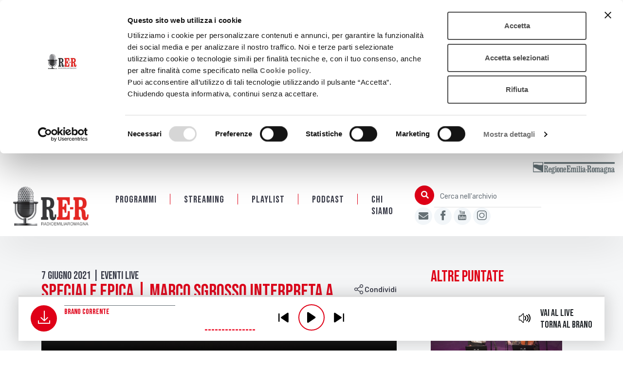

--- FILE ---
content_type: text/html; charset=UTF-8
request_url: https://www.radioemiliaromagna.it/podcast/speciale-epica-marco-sgrosso-interpreta-a-colpi-dascia/
body_size: 12710
content:
<!DOCTYPE html>
<html lang="it-IT">
  <head>
  <script id="Cookiebot" src="https://consent.cookiebot.com/uc.js" data-cbid="1fb4d485-268b-49f1-8a12-908dfc05f74f" data-blockingmode="auto" type="text/javascript"></script>
  <title>Speciale Epica | Marco Sgrosso interpreta A colpi d&#039;ascia - RadioEmiliaRomagna</title>
    <meta charset="UTF-8" />
    <meta http-equiv="X-UA-Compatible" content="IE=edge">
    <meta name="viewport" content="width=device-width, initial-scale=1, shrink-to-fit=no">
    <link rel="pingback" href="https://www.radioemiliaromagna.it/xmlrpc.php">
    
	<!-- This site is optimized with the Yoast SEO plugin v14.2 - https://yoast.com/wordpress/plugins/seo/ -->
	<meta name="robots" content="index, follow" />
	<meta name="googlebot" content="index, follow, max-snippet:-1, max-image-preview:large, max-video-preview:-1" />
	<meta name="bingbot" content="index, follow, max-snippet:-1, max-image-preview:large, max-video-preview:-1" />
	<link rel="canonical" href="https://www.radioemiliaromagna.it/podcast/speciale-epica-marco-sgrosso-interpreta-a-colpi-dascia/" />
	<meta property="og:locale" content="it_IT" />
	<meta property="og:type" content="article" />
	<meta property="og:title" content="Speciale Epica | Marco Sgrosso interpreta A colpi d&#039;ascia - RadioEmiliaRomagna" />
	<meta property="og:description" content="Marco Sgrosso, con l’accompagnamento musicale di Cristiano Arcelli ai sassofoni, flauto e clarinetto basso, interpreta&nbsp;A colpi d’ascia – un’irritazione, riduzione dal romanzo di Thomas Bernhard, tra i più fulminanti autori austriaci. Ne proponiamo una parte commentata dall&#8217;attore e regista. Immersi nel verde e tra le sculture che incantano il giardino, A colpi d’ascia è stato allestito per [&hellip;]" />
	<meta property="og:url" content="https://www.radioemiliaromagna.it/podcast/speciale-epica-marco-sgrosso-interpreta-a-colpi-dascia/" />
	<meta property="og:site_name" content="RadioEmiliaRomagna" />
	<meta property="article:publisher" content="https://www.facebook.com/EmiliaRomagnaCreativa" />
	<meta property="article:modified_time" content="2021-06-07T16:13:48+00:00" />
	<meta property="og:image" content="https://www.radioemiliaromagna.it/wp-content/uploads/2021/06/marco-sgrosso-@ph.-Paolo-Cortesi.jpg" />
	<meta property="og:image:width" content="892" />
	<meta property="og:image:height" content="500" />
	<meta name="twitter:card" content="summary_large_image" />
	<script type="application/ld+json" class="yoast-schema-graph">{"@context":"https://schema.org","@graph":[{"@type":"Organization","@id":"https://www.radioemiliaromagna.it/#organization","name":"RadioEmiliaRomagna","url":"https://www.radioemiliaromagna.it/","sameAs":["https://www.facebook.com/EmiliaRomagnaCreativa","https://www.instagram.com/emiliaromagnacreativa/","https://www.youtube.com/user/RadioEmiliaRomagna"],"logo":{"@type":"ImageObject","@id":"https://www.radioemiliaromagna.it/#logo","inLanguage":"it-IT","url":"https://www.radioemiliaromagna.it/wp-content/uploads/2020/02/icona_sito_Rer.png","width":512,"height":512,"caption":"RadioEmiliaRomagna"},"image":{"@id":"https://www.radioemiliaromagna.it/#logo"}},{"@type":"WebSite","@id":"https://www.radioemiliaromagna.it/#website","url":"https://www.radioemiliaromagna.it/","name":"RadioEmiliaRomagna","description":"","publisher":{"@id":"https://www.radioemiliaromagna.it/#organization"},"potentialAction":[{"@type":"SearchAction","target":"https://www.radioemiliaromagna.it/?s={search_term_string}","query-input":"required name=search_term_string"}],"inLanguage":"it-IT"},{"@type":"ImageObject","@id":"https://www.radioemiliaromagna.it/podcast/speciale-epica-marco-sgrosso-interpreta-a-colpi-dascia/#primaryimage","inLanguage":"it-IT","url":"https://www.radioemiliaromagna.it/wp-content/uploads/2021/06/marco-sgrosso-@ph.-Paolo-Cortesi.jpg","width":892,"height":500},{"@type":"WebPage","@id":"https://www.radioemiliaromagna.it/podcast/speciale-epica-marco-sgrosso-interpreta-a-colpi-dascia/#webpage","url":"https://www.radioemiliaromagna.it/podcast/speciale-epica-marco-sgrosso-interpreta-a-colpi-dascia/","name":"Speciale Epica | Marco Sgrosso interpreta A colpi d'ascia - RadioEmiliaRomagna","isPartOf":{"@id":"https://www.radioemiliaromagna.it/#website"},"primaryImageOfPage":{"@id":"https://www.radioemiliaromagna.it/podcast/speciale-epica-marco-sgrosso-interpreta-a-colpi-dascia/#primaryimage"},"datePublished":"2021-06-07T15:08:24+00:00","dateModified":"2021-06-07T16:13:48+00:00","inLanguage":"it-IT","potentialAction":[{"@type":"ReadAction","target":["https://www.radioemiliaromagna.it/podcast/speciale-epica-marco-sgrosso-interpreta-a-colpi-dascia/"]}]}]}</script>
	<!-- / Yoast SEO plugin. -->


<link rel='dns-prefetch' href='//s.w.org' />
		<script type="text/javascript">
			window._wpemojiSettings = {"baseUrl":"https:\/\/s.w.org\/images\/core\/emoji\/12.0.0-1\/72x72\/","ext":".png","svgUrl":"https:\/\/s.w.org\/images\/core\/emoji\/12.0.0-1\/svg\/","svgExt":".svg","source":{"concatemoji":"https:\/\/www.radioemiliaromagna.it\/wp-includes\/js\/wp-emoji-release.min.js?ver=5.4.18"}};
			/*! This file is auto-generated */
			!function(e,a,t){var n,r,o,i=a.createElement("canvas"),p=i.getContext&&i.getContext("2d");function s(e,t){var a=String.fromCharCode;p.clearRect(0,0,i.width,i.height),p.fillText(a.apply(this,e),0,0);e=i.toDataURL();return p.clearRect(0,0,i.width,i.height),p.fillText(a.apply(this,t),0,0),e===i.toDataURL()}function c(e){var t=a.createElement("script");t.src=e,t.defer=t.type="text/javascript",a.getElementsByTagName("head")[0].appendChild(t)}for(o=Array("flag","emoji"),t.supports={everything:!0,everythingExceptFlag:!0},r=0;r<o.length;r++)t.supports[o[r]]=function(e){if(!p||!p.fillText)return!1;switch(p.textBaseline="top",p.font="600 32px Arial",e){case"flag":return s([127987,65039,8205,9895,65039],[127987,65039,8203,9895,65039])?!1:!s([55356,56826,55356,56819],[55356,56826,8203,55356,56819])&&!s([55356,57332,56128,56423,56128,56418,56128,56421,56128,56430,56128,56423,56128,56447],[55356,57332,8203,56128,56423,8203,56128,56418,8203,56128,56421,8203,56128,56430,8203,56128,56423,8203,56128,56447]);case"emoji":return!s([55357,56424,55356,57342,8205,55358,56605,8205,55357,56424,55356,57340],[55357,56424,55356,57342,8203,55358,56605,8203,55357,56424,55356,57340])}return!1}(o[r]),t.supports.everything=t.supports.everything&&t.supports[o[r]],"flag"!==o[r]&&(t.supports.everythingExceptFlag=t.supports.everythingExceptFlag&&t.supports[o[r]]);t.supports.everythingExceptFlag=t.supports.everythingExceptFlag&&!t.supports.flag,t.DOMReady=!1,t.readyCallback=function(){t.DOMReady=!0},t.supports.everything||(n=function(){t.readyCallback()},a.addEventListener?(a.addEventListener("DOMContentLoaded",n,!1),e.addEventListener("load",n,!1)):(e.attachEvent("onload",n),a.attachEvent("onreadystatechange",function(){"complete"===a.readyState&&t.readyCallback()})),(n=t.source||{}).concatemoji?c(n.concatemoji):n.wpemoji&&n.twemoji&&(c(n.twemoji),c(n.wpemoji)))}(window,document,window._wpemojiSettings);
		</script>
		<style type="text/css">
img.wp-smiley,
img.emoji {
	display: inline !important;
	border: none !important;
	box-shadow: none !important;
	height: 1em !important;
	width: 1em !important;
	margin: 0 .07em !important;
	vertical-align: -0.1em !important;
	background: none !important;
	padding: 0 !important;
}
</style>
	<link rel='stylesheet' id='wp-block-library-css'  href='https://www.radioemiliaromagna.it/wp-includes/css/dist/block-library/style.min.css?ver=5.4.18' type='text/css' media='all' />
<link rel='stylesheet' id='bootstrap-css'  href='https://www.radioemiliaromagna.it/wp-content/themes/radioer/static/libs/bootstrap/css/bootstrap.min.css?ver=1.3' type='text/css' media='all' />
<link rel='stylesheet' id='font-awesome-css'  href='https://www.radioemiliaromagna.it/wp-content/themes/radioer/static/libs/font-awesome/css/all.css?ver=1.3' type='text/css' media='all' />
<link rel='stylesheet' id='owlcarousel-css'  href='https://www.radioemiliaromagna.it/wp-content/themes/radioer/static/libs/owlcarousel/assets/owl.carousel.min.css?ver=1.3' type='text/css' media='all' />
<link rel='stylesheet' id='owlcarousel-theme-css'  href='https://www.radioemiliaromagna.it/wp-content/themes/radioer/static/libs/owlcarousel/assets/owl.theme.default.min.css?ver=1.3' type='text/css' media='all' />
<link rel='stylesheet' id='icomoon-css'  href='https://www.radioemiliaromagna.it/wp-content/themes/radioer/static/libs/icomoon/style.css?ver=1.3' type='text/css' media='all' />
<link rel='stylesheet' id='jplayer-css'  href='https://www.radioemiliaromagna.it/wp-content/themes/radioer/static/libs/jplayer/skin/blue.monday/css/jplayer.blue.monday.min.css?ver=1.3' type='text/css' media='all' />
<link rel='stylesheet' id='radioer-css'  href='https://www.radioemiliaromagna.it/wp-content/themes/radioer/static/css/radioer.css?ver=1.3' type='text/css' media='all' />
<link rel='stylesheet' id='player-css'  href='https://www.radioemiliaromagna.it/wp-content/themes/radioer/static/css/player.css?ver=1.3' type='text/css' media='all' />
<script type='text/javascript' src='https://www.radioemiliaromagna.it/wp-includes/js/jquery/jquery.js?ver=1.12.4-wp'></script>
<script type='text/javascript' src='https://www.radioemiliaromagna.it/wp-includes/js/jquery/jquery-migrate.min.js?ver=1.4.1'></script>
<link rel='https://api.w.org/' href='https://www.radioemiliaromagna.it/wp-json/' />
<link rel="EditURI" type="application/rsd+xml" title="RSD" href="https://www.radioemiliaromagna.it/xmlrpc.php?rsd" />
<link rel="wlwmanifest" type="application/wlwmanifest+xml" href="https://www.radioemiliaromagna.it/wp-includes/wlwmanifest.xml" /> 
<meta name="generator" content="WordPress 5.4.18" />
<link rel='shortlink' href='https://www.radioemiliaromagna.it/?p=38650' />
<link rel="alternate" type="application/json+oembed" href="https://www.radioemiliaromagna.it/wp-json/oembed/1.0/embed?url=https%3A%2F%2Fwww.radioemiliaromagna.it%2Fpodcast%2Fspeciale-epica-marco-sgrosso-interpreta-a-colpi-dascia%2F" />
<link rel="alternate" type="text/xml+oembed" href="https://www.radioemiliaromagna.it/wp-json/oembed/1.0/embed?url=https%3A%2F%2Fwww.radioemiliaromagna.it%2Fpodcast%2Fspeciale-epica-marco-sgrosso-interpreta-a-colpi-dascia%2F&#038;format=xml" />
<link rel="icon" href="https://www.radioemiliaromagna.it/wp-content/uploads/2020/02/cropped-icona_sito_Rer-32x32.png" sizes="32x32" />
<link rel="icon" href="https://www.radioemiliaromagna.it/wp-content/uploads/2020/02/cropped-icona_sito_Rer-192x192.png" sizes="192x192" />
<link rel="apple-touch-icon" href="https://www.radioemiliaromagna.it/wp-content/uploads/2020/02/cropped-icona_sito_Rer-180x180.png" />
<meta name="msapplication-TileImage" content="https://www.radioemiliaromagna.it/wp-content/uploads/2020/02/cropped-icona_sito_Rer-270x270.png" />
 
    <script>
        var ajaxurl = 'https://www.radioemiliaromagna.it/wp-admin/admin-ajax.php';
    </script>
  </head>
  <body class="podcast-template-default single single-podcast postid-38650">
		<!-- Piwik Prod New Tracking Code -->
		<script type="text/javascript">
		var _paq = _paq || [];
		var index1 = location.href.indexOf("applicazioni.regione.emilia-romagna.it");
		var index2 = location.href.indexOf("applicazionitest.regione.emilia-romagna.it");
		var index3 = location.href.indexOf("wwwservizitest.regione.emilia-romagna.it");
		var index4 = location.href.indexOf("cm2.regione.emilia-romagna.it");
		var index5 = location.href.indexOf("cm.regione.emilia-romagna.it");
		var index6 = location.href.indexOf("test-cm.regione.emilia-romagna.it");
		var index7 = location.href.indexOf("www2.regione.emilia-romagna.it");
		var index8 = location.href.indexOf("localhost");
		var index9 = location.href.indexOf("//10.");
		(function(){ var u="https://statisticheweb.regione.emilia-romagna.it/analytics/";
		if (index1==-1 && index2==-1 && index3==-1 && index4==-1 && index5==-1 && index6==-1 && index7==-1 && index8==-1 && index9==-1){
				_paq.push(['setSiteId', 178]);
				_paq.push(['setTrackerUrl', u+'piwik.php']);
				_paq.push(['setDocumentTitle', document.domain + "/" + document.title]);
				_paq.push(['trackPageView']);
				_paq.push(['enableLinkTracking']);
				_paq.push(['addTracker', 'https://radioemiliaromagna.matomo.cloud/matomo.php', 1]);
				var d=document, g=d.createElement('script'), s=d.getElementsByTagName('script')[0]; g.type='text/javascript'; g.defer=true; g.async=true; g.src=u+'piwik.js'; g.dataset.cookieconsent='ignore';	
				s.parentNode.insertBefore(g,s); }})();
		</script>
		<noscript><p><img src="https://statisticheweb.regione.emilia-romagna.it/analytics/piwik.php?idsite=178" style="border:0" alt="" /></p></noscript>
		<!-- End Piwik Prod New Tracking Code -->
  <!-- header -->
  	<header>
  		<a href="#content" class="sr-only sr-only-focusable">Salta al contenuto principale</a> 
  		<div class="header-container">
	  		<nav class="navbar navbar-expand-lg align-items-xl-end" role="navigation">
			  	<a class="navbar-brand" href="https://www.radioemiliaromagna.it">
			    	<img src="https://www.radioemiliaromagna.it/wp-content/themes/radioer/static/img/LOGO-RER.png" alt="Radio Emilia Romagna" class="img-fluid">
			  	</a>
			  	<button class="navbar-toggler collapsed" id="navbar-toggler" type="button" data-toggle="collapse" data-target="#navbarSupportedContent" aria-controls="navbarSupportedContent" aria-expanded="false" aria-label="Apertura menù navigazione">
			    	<!-- <span class="navbar-toggler-icon"></span> -->
			    	<span class="sr-only">Menu</span>
			    	<div class="toggler-container" aria-hidden="true">
					  <div class="bar1"></div>
					  <div class="bar2"></div>
					  <div class="bar3"></div>
					</div>

			  	</button>

			  <div class="collapse navbar-collapse" id="navbarSupportedContent">
                  <ul class="navbar-nav mr-auto justify-content-center navbar-radioer">
            
            <li class="nav-item first-item">
                <a class="nav-link ancora " href="#programmi">Programmi</a>  
                            </li>            

            
            <li class="nav-item">
                <a class="nav-link  " href="https://www.radioemiliaromagna.it/streaming/">Streaming</a>  
                            </li>            

            
            <li class="nav-item">
                <a class="nav-link  " href="https://www.radioemiliaromagna.it/playlist/">Playlist</a>  
                            </li>            

            
            <li class="nav-item">
                <a class="nav-link  " href="https://www.radioemiliaromagna.it/podcast-2/">PODCAST</a>  
                            </li>            

            
            <li class="nav-item last-item">
                <a class="nav-link  " href="https://www.radioemiliaromagna.it/chi-siamo/">Chi siamo</a>  
                            </li>            

        </ul>			    <div class="navbar-right">
				    <form class="search-form" role="search" action="https://www.radioemiliaromagna.it">
				      	<div class="input-group">
						  	<!-- <div class="input-group-prepend"> -->
						    	<button id="btnCercaArchivio" class="btn btn-outline-secondary btn-cerca" type="submit">
						    		<span class="sr-only">Cerca</span>
						    		<span class="fas fa-search"></span>
						    	</button>
						  	<!-- </div> -->
						  	<label for="cercaArchivio" class="sr-only">Cerca nell'archivio</label>
				      	<input class="form-control header-search" type="search" id="cercaArchivio" name="s" placeholder="Cerca nell'archivio" aria-label="Cerca nell'archivio">
						</div>
				    </form>
				    <div class="header-social">
				    	<ul>
                
                  <li>
                    <a href="https://www.emiliaromagnacultura.it/iscrizione-newsletter/" title="Iscriviti alla Newsletter di Emilia-Romagna Cultura" target="_blank">
                      <span class="fa fa-envelope"></span>
                    </a>
                  </li>
                
                  <li>
                    <a href="https://www.facebook.com/EmiliaRomagnaCreativa" title="Seguici su Facebook" target="_blank">
                      <span class="icon-facebook"></span>
                    </a>
                  </li>
                
                  <li>
                    <a href="https://www.youtube.com/user/RadioEmiliaRomagna" title="Seguici su Youtube" target="_blank">
                      <span class="icon-youtube"></span>
                    </a>
                  </li>
                
                  <li>
                    <a href="https://www.instagram.com/emiliaromagnacreativa/" title="Seguici su Instagram" target="_blank">
                      <span class="icon-instagram"></span>
                    </a>
                  </li>
                
				    	</ul>
				    </div>
				</div>
				<div class="header-top">
					<a href="http://www.regione.emilia-romagna.it/" target="_blank"><img src="https://www.radioemiliaromagna.it/wp-content/themes/radioer/static/img/logo-regione-emilia-romagna-grigio.svg" title="Regione Emilia Romagna" alt="Regione Emilia Romagna"/></a>
				</div>
			  </div>
			</nav>
		</div>
  </header>    
    <div class="content bg-grey" id="content" tabindex"-1">
        <div class="container container-padding">
            <div class="row">


                                <div class="col-lg-8">
                        

			<div class="wrapper-titolo-pagina mb-3">
							<span class="occhiello titolo5"> 7 Giugno 2021				 
					| Eventi live				 
				</span>
						<div class="page-title">
				<h1 class="mt-1 mb-3 titolo1">Speciale Epica | Marco Sgrosso interpreta A colpi d&#8217;ascia</h1>
				<div class="dropdown share-buttons">
  <a href="#" role="button" data-toggle="dropdown" aria-haspopup="true" aria-expanded="false">
      <span class="icon-share"></span> Condividi
  </a>
  <div class="dropdown-menu" aria-labelledby="shareActions">

    
    <div class="condividi">
      <div class="titolo">Condividi</div>

      <a class="share-link share-action share-facebook" href="http://www.facebook.com/share.php?u=https%3A%2F%2Fwww.radioemiliaromagna.it%2Fspeciale-epica-marco-sgrosso-interpreta-a-colpi-dascia%2F&title=Speciale+Epica+%7C+Marco+Sgrosso+interpreta+A+colpi+d%26%238217%3Bascia" title="Attenzione, il link si aprirà in una nuova finestra">
          <span class="icon icon-facebook"></span>
          <span>Facebook</span>
      </a>

      <a class="share-link share-action share-twitter" href="http://twitter.com/intent/tweet?status=https%3A%2F%2Fwww.radioemiliaromagna.it%2Fspeciale-epica-marco-sgrosso-interpreta-a-colpi-dascia%2F+Speciale+Epica+%7C+Marco+Sgrosso+interpreta+A+colpi+d%26%238217%3Bascia" title="Attenzione, il link si aprirà in una nuova finestra">
          <span class="icon fab fa-twitter"></span>
          <span>Twitter</span></a>

      <a class="share-link share-action share-linkedin" href="http://www.linkedin.com/shareArticle?mini=true&url=https%3A%2F%2Fwww.radioemiliaromagna.it%2Fspeciale-epica-marco-sgrosso-interpreta-a-colpi-dascia%2F&title=Speciale+Epica+%7C+Marco+Sgrosso+interpreta+A+colpi+d%26%238217%3Bascia#&source=" title="Attenzione, il link si aprirà in una nuova finestra">
          <span class="icon fab fa-linkedin-in"></span>
          <span>Linkedin</span>
      </a>

      <a class="share-link share-email" href="mailto:?subject=Speciale+Epica+%7C+Marco+Sgrosso+interpreta+A+colpi+d%26%238217%3Bascia&body=Check out this site https%3A%2F%2Fwww.radioemiliaromagna.it%2Fspeciale-epica-marco-sgrosso-interpreta-a-colpi-dascia%2F">
          <span class="icon far fa-envelope"></span>
          <span>E-mail</span>
      </a>
    </div>

    <div class="embed">
      <div class="titolo">Codice da incorporare</div>
            <div class="codice-embed" id="embed-697e2a87d87e4">
        &lt;iframe width="100%" height="197" src="https://www.radioemiliaromagna.it/embed/podcast/speciale-epica-marco-sgrosso-interpreta-a-colpi-dascia" frameborder="0" allowfullscreen&gt;&lt;/iframe&gt;
      </div>
      <a class="share-link share-copy-embed" href="#embed-697e2a87d87e4" data-clipboard-action="copy" data-clipboard-target="#embed-697e2a87d87e4">
        <span class="icon far fa-clone"></span>
        <span>Copia negli appunti</span>
      </a>

    </div>

  </div>
</div>			</div>
		</div>
			
    
            <div class="page-content-wrapper">


      <div id="carousel-697e2a87e87da" class="carousel slide" data-ride="carousel">
        <div class="carousel-inner">
          <div class="carousel-item active">
            <img src="https://www.radioemiliaromagna.it/wp-content/uploads/2021/06/marco-sgrosso-@ph.-Paolo-Cortesi.jpg" class="d-block w-100" alt="Marco Sgrosso, @ph. Paolo Cortesi">
          </div>
        </div>
        
      </div>
                        


                  <div class="box-info mt-4 mb-8">
                      <!-- <div class="col-md-6">
                          <label>Data</label><br>
                          7 Giugno 2021                      </div> -->
 
                        <div class="a-cura">
                              <label>Servizio di</label>
                              
                            Piera Raimondi                        </div>
                        
                  </div>


                  <div class="page-content" id="page-content">
  
                    
<p><strong>Marco Sgrosso,</strong> con l’accompagnamento musicale di <strong>Cristiano Arcelli</strong> ai sassofoni, flauto e clarinetto basso, <strong>i</strong>nterpreta<em>&nbsp;</em><strong>A colpi d’ascia – un’irritazione</strong>, riduzione dal romanzo di <strong>Thomas Bernhard</strong>, tra i più fulminanti autori austriaci. Ne proponiamo una parte commentata dall&#8217;attore e regista.</p>



<p>Immersi nel verde e tra le sculture che incantano il giardino, A colpi d’ascia<em> </em>è stato allestito per <strong><a href="http://www.epicafestival.it">Epica Festival</a></strong> nell’<strong>Atelier degli scultori Nicola Zamboni e Sara Bolzani</strong> eccezionalmente aperta per ospitare lo spettacolo.</p>



<p></p>



<p><strong>A colpi d’ascia – un’irritazione</strong></p>



<p><em>traduzione</em> Agnese Grieco e Renata Colorni<br><em>concerto per</em> voce e fiati<br><em>realizzato in collaborazione con</em> Agorà<br><em>e con il sostegno di</em> Regione Emilia-Romagna e Comune di Russi<br><em>riduzione drammaturgica, mise en espace e interpretazione</em> Marco Sgrosso<br><em>musiche dal vivo</em> Cristiano Arcelli sassofoni, flauto traverso melodica e clarinetto basso<br><em>luci e cura del suono</em> Roberto Passuti<br><em>un ringraziamento ad</em> Elena Bucci per la sua preziosa voce</p>

                  </div>

                  <a class="btn-more more btn-rer collapsed" data-toggle="collapse" href="#page-content" role="button" aria-expanded="false" aria-hidden="true">
                    <span class="apri">Leggi di più</span>
                    <span class="chiudi">Leggi di meno</span>
                  </a>

                  
            </div><!-- page-content-wrapper -->
            

            
                    </div>

                    <div class="col-lg-4 sidebar">
                                         

    <div class="altre-puntate">
      <h2 class="titolo2 rosso">Altre puntate</h2>
              
        <div class="puntata">
                    <a href="https://www.radioemiliaromagna.it/podcast/canti-di-guerra-di-lavoro-e-damore-silvia-tarozzi-e-deborah-walker/" aria-hidden="true">
            <img src="https://www.radioemiliaromagna.it/wp-content/uploads/2025/04/Tarozzi-Walker-400x250.png" class="img-fluid" alt>
          </a>
          <div class="rosso titolo6">
            21 Aprile 2025          </div>
          <h3 class="titolo-puntata rubik">
            <a href="https://www.radioemiliaromagna.it/podcast/canti-di-guerra-di-lavoro-e-damore-silvia-tarozzi-e-deborah-walker/">Canti di guerra, di lavoro e d’amore | Silvia Tarozzi e Deborah Walker</a>
          </h3>
          <div class="riassunto">Live at the  People's Republic of Australasia, Sydney</div>
          
        </div>

        
        <div class="puntata">
                    <a href="https://www.radioemiliaromagna.it/podcast/speciale-900fest-la-scuola-by-piedi/" aria-hidden="true">
            <img src="https://www.radioemiliaromagna.it/wp-content/uploads/2023/11/Scuola3-400x250.jpg" class="img-fluid" alt>
          </a>
          <div class="rosso titolo6">
            14 Novembre 2023          </div>
          <h3 class="titolo-puntata rubik">
            <a href="https://www.radioemiliaromagna.it/podcast/speciale-900fest-la-scuola-by-piedi/">Speciale 900Fest | La scuola By piedi</a>
          </h3>
          <div class="riassunto">di Guido Armellini</div>
          
        </div>

        
        <div class="puntata">
                    <a href="https://www.radioemiliaromagna.it/podcast/speciale-900-fest-salvemini-e-le-scuole-rurali/" aria-hidden="true">
            <img src="https://www.radioemiliaromagna.it/wp-content/uploads/2023/11/scuola-rurale-San-Pellegrino-1024x652-1-400x250.jpeg" class="img-fluid" alt>
          </a>
          <div class="rosso titolo6">
            6 Novembre 2023          </div>
          <h3 class="titolo-puntata rubik">
            <a href="https://www.radioemiliaromagna.it/podcast/speciale-900-fest-salvemini-e-le-scuole-rurali/">Speciale 900 Fest | Salvemini e le scuole rurali</a>
          </h3>
          <div class="riassunto"> di Carla Xodo</div>
          
        </div>

        
        <div class="puntata">
                    <a href="https://www.radioemiliaromagna.it/podcast/speciale-900-fest-il-decennio-dellantifascismo-e-la-letteratura-impegnata/" aria-hidden="true">
            <img src="https://www.radioemiliaromagna.it/wp-content/uploads/2022/10/Schermata-2022-10-28-alle-15.18.02-400x250.png" class="img-fluid" alt>
          </a>
          <div class="rosso titolo6">
            28 Ottobre 2022          </div>
          <h3 class="titolo-puntata rubik">
            <a href="https://www.radioemiliaromagna.it/podcast/speciale-900-fest-il-decennio-dellantifascismo-e-la-letteratura-impegnata/">Speciale 900 Fest | Il decennio dell’antifascismo e la letteratura impegnata</a>
          </h3>
          <div class="riassunto">Alfonso Berardinelli racconta come  negli anni '30 del Novecento cambiano radicalmente identità, vocazione e funzione di scrittori e intellettuali</div>
          
        </div>

        
        <div class="puntata">
                    <a href="https://www.radioemiliaromagna.it/podcast/speciale-900-fest-gli-amici-nemici-della-vallata-mussolini-e-bombacci/" aria-hidden="true">
            <img src="https://www.radioemiliaromagna.it/wp-content/uploads/2022/10/Schermata-2022-10-28-alle-09.25.01-400x250.png" class="img-fluid" alt>
          </a>
          <div class="rosso titolo6">
            28 Ottobre 2022          </div>
          <h3 class="titolo-puntata rubik">
            <a href="https://www.radioemiliaromagna.it/podcast/speciale-900-fest-gli-amici-nemici-della-vallata-mussolini-e-bombacci/">Speciale 900 Fest |Gli amici-nemici della vallata: Mussolini e Bombacci</a>
          </h3>
          <div class="riassunto">Con particolare attenzione alla vicenda di Bombacci, il Kaiser di Modena, Domenico Guzzo racconta l'intreccio tra Storia e storie individuali sullo sfondo della Romagna fascista</div>
          
        </div>

        
        <div class="puntata">
                    <a href="https://www.radioemiliaromagna.it/podcast/speciale-900-fest-operazione-marcia-su-roma/" aria-hidden="true">
            <img src="https://www.radioemiliaromagna.it/wp-content/uploads/2022/10/1-400x250.jpg" class="img-fluid" alt>
          </a>
          <div class="rosso titolo6">
            27 Ottobre 2022          </div>
          <h3 class="titolo-puntata rubik">
            <a href="https://www.radioemiliaromagna.it/podcast/speciale-900-fest-operazione-marcia-su-roma/">Speciale 900 Fest | Operazione marcia su Roma</a>
          </h3>
          <div class="riassunto">Paola Salvatori introduce il documentario di Valentino Misino</div>
          
        </div>

        
        <div class="puntata">
                    <a href="https://www.radioemiliaromagna.it/podcast/la-rappresentazione-del-sacro-in-unepoca-scettica-lezione-di-peppino-ortoleva/" aria-hidden="true">
            <img src="https://www.radioemiliaromagna.it/wp-content/uploads/2022/05/il-vangelo-secondo-matteo-2-400x250.jpg" class="img-fluid" alt>
          </a>
          <div class="rosso titolo6">
            20 Maggio 2022          </div>
          <h3 class="titolo-puntata rubik">
            <a href="https://www.radioemiliaromagna.it/podcast/la-rappresentazione-del-sacro-in-unepoca-scettica-lezione-di-peppino-ortoleva/">La rappresentazione del sacro in un'epoca scettica | Lezione di Peppino Ortoleva</a>
          </h3>
          <div class="riassunto">Note oltre i confini | sesta puntata</div>
          
        </div>

        
        <div class="puntata">
                    <a href="https://www.radioemiliaromagna.it/podcast/raccomandarsi-a-maria-la-fede-e-la-malasorte-lezione-di-peppino-ortoleva/" aria-hidden="true">
            <img src="https://www.radioemiliaromagna.it/wp-content/uploads/2022/05/Guido-Cagnacci-La-Madonna-della-rosa-2-400x250.jpg" class="img-fluid" alt>
          </a>
          <div class="rosso titolo6">
            12 Maggio 2022          </div>
          <h3 class="titolo-puntata rubik">
            <a href="https://www.radioemiliaromagna.it/podcast/raccomandarsi-a-maria-la-fede-e-la-malasorte-lezione-di-peppino-ortoleva/">Raccomandarsi a Maria. La fede e la malasorte | Lezione di Peppino Ortoleva</a>
          </h3>
          <div class="riassunto">Note oltre i confini | quinta puntata</div>
          
        </div>

        
        <div class="puntata">
                    <a href="https://www.radioemiliaromagna.it/podcast/ascoltare-verdi-lezione-di-giovanni-bietti/" aria-hidden="true">
            <img src="https://www.radioemiliaromagna.it/wp-content/uploads/2022/04/bietti-verdi-400x250.png" class="img-fluid" alt>
          </a>
          <div class="rosso titolo6">
            15 Aprile 2022          </div>
          <h3 class="titolo-puntata rubik">
            <a href="https://www.radioemiliaromagna.it/podcast/ascoltare-verdi-lezione-di-giovanni-bietti/">Ascoltare Verdi | Lezione di Giovanni Bietti</a>
          </h3>
          <div class="riassunto">Note oltre i confini | quarta puntata</div>
          
        </div>

        
        <div class="puntata">
                    <a href="https://www.radioemiliaromagna.it/podcast/pero-chamor-e-quel-che-da-la-gloria-lamore-nei-romanzi-cavallereschi-da-boiardo-a-tasso-lezione-di-elisa-curti/" aria-hidden="true">
            <img src="https://www.radioemiliaromagna.it/wp-content/uploads/2022/04/Note-oltre-i-confini-400x250.png" class="img-fluid" alt>
          </a>
          <div class="rosso titolo6">
            8 Aprile 2022          </div>
          <h3 class="titolo-puntata rubik">
            <a href="https://www.radioemiliaromagna.it/podcast/pero-chamor-e-quel-che-da-la-gloria-lamore-nei-romanzi-cavallereschi-da-boiardo-a-tasso-lezione-di-elisa-curti/">"Però ch’Amor è quel che dà la gloria": l’amore nei romanzi cavallereschi da Boiardo a Tasso | Lezione di Elisa Curti</a>
          </h3>
          <div class="riassunto">Note oltre i confini | terza puntata</div>
          
        </div>


        <div>
          <a class="load-more" href="https://www.radioemiliaromagna.it/programmi/eventi-live/">
            <span class="icona">
              <span class="icon icon-piu"></span>
            </span>
            <span class="testo">Vedi tutte le puntate</span>
          </a>
        </div>

    </div>
                        

<div class="vista-sidebar">
</div>

                    </div>
                
    

            </div><!-- row -->
        </div>
    </div>

  
    <div class="my-4">
      <div id="radioer_player" class="jp-jplayer"></div>
      <div id="radioer_player_container" class="jp-audio" role="application" aria-label="media player">

        <div class="jp-type-single">
          <div class="jp-gui jp-interface">
            <div class="jp-controls">
              <button class="jp-previous pl-prev" role="button" tabindex="0">previous</button>
              <button class="jp-play" role="button" tabindex="0">play</button>
              <button class="jp-stop" role="button" tabindex="0">stop</button>
              <button class="jp-next pl-next" role="button" tabindex="0">previous</button>
            </div>
            <div class="jp-progress">
              <div class="jp-seek-bar">
                <div class="jp-play-bar"></div>
              </div>
            </div>
            <!-- <div class="jp-volume-controls">
              <button class="jp-mute" role="button" tabindex="0">mute</button>
              <button class="jp-volume-max" role="button" tabindex="0">max volume</button>
              <div class="jp-volume-bar">
                <div class="jp-volume-bar-value"></div>
              </div>
            </div> -->
            <div class="jp-time-holder">
              <div class="jp-current-time" role="timer" aria-label="time">&nbsp;</div>
              <div class="jp-duration" role="timer" aria-label="duration">&nbsp;</div>
            </div>
          </div>
          <div class="jp-no-solution">
            <span>Update Required</span>
            To play the media you will need to either update your browser to a recent version or update your <a href="http://get.adobe.com/flashplayer/" target="_blank">Flash plugin</a>.
          </div>
        </div>
        
        <!-- <a href="javascript://" class="pl-prev" tabindex="0">prev</a><br>
        <a href="javascript://" class="pl-next" tabindex="0">next</a><br> -->
        <!-- <a href="javascript://" class="pl-live" tabindex="0">Vai al live</a><br>
                <a href="javascript://" class="pl-first" tabindex="0">torna al brano</a><br>
         -->
        
        <div class="wrap-pl-testo">
          <div class="media">
          
            <div class="pl-thumbnail"></div>
            <div class="pl-download">
              <a href="#" tabindex="0" target="_blank">
                <span class="sr-only">download</span>
                <span class="icon-download"></span>
              </a>
            </div>
            <div class="media-body">
              <div class="pl-occhiello small-title"></div>
              <h4 class="pl-titolo">Brano corrente</h4>

              <div class="pl-sottotitolo"></div>
            </div>
          </div>

          <div class="onda">
            <div id="bars">
              <span class="bar"></span>
              <span class="bar"></span>
              <span class="bar"></span>
              <span class="bar"></span>
              <span class="bar"></span>
              <span class="bar"></span>
              <span class="bar"></span>
              <span class="bar"></span>
              <span class="bar"></span>
              <span class="bar"></span>
              <span class="bar"></span>
              <span class="bar"></span>
              <span class="bar"></span>
              <span class="bar"></span>
              <span class="bar"></span>
            </div>
          </div>
        </div>

        <div class="wrap-pl-testo-mobile">
          <!-- <div class="media"> -->
          
            <div class="pl-thumbnail"></div>
            <div class="pl-download">
              <a href="#" tabindex="0" target="_blank">
                <span class="sr-only">download</span>
                <span class="icon-download"></span>
              </a>
            </div>
            <div class="media-body">
              <div class="pl-occhiello small-title"></div>
              <h4 class="pl-titolo">Brano corrente</h4>
              
              <!-- <div class="pl-titolo"></div> -->
              <!-- <div class="pl-sottotitolo"></div> -->
            </div>
          <!-- </div> -->
        </div>

        <div class="wrap-right-area">
          <div class="jp-volume-controls">
              <button class="jp-mute" role="button" tabindex="0">mute</button>
              <!-- <button class="jp-volume-max" role="button" tabindex="0">max volume</button>
              <div class="jp-volume-bar">
                <div class="jp-volume-bar-value"></div>
              </div> -->
          </div>
          <div class="player-custom-links d-table">
            <div class="d-table-cell">
              <a href="javascript://" class="pl-live" tabindex="0">Vai al live</a>
                              <a href="javascript://" class="pl-first" tabindex="0">torna al brano</a>
                          </div>
          </div>
        </div>
        <div class="wrap-pl-playlist nicescroll-box">
          <div class="wrap">
            <h4 class="playlist-title sr-only">Playlist</h4>
            <ul class="pl-playlist list-group">
            </ul>
          </div>
        </div>        

      </div>
    </div>


        <script>
          
          jQuery(function($) {
            let radioer_player = $('#radioer_player');
            let conf_player = {
    "current_playlist": "pl_38650",
    "current_index": 0,
    "playlist": {
        "pl_38650": [
            {
                "mp3": "https:\/\/www.radioemiliaromagna.it\/wp-content\/uploads\/2021\/06\/a_colpi_dascia_per_radioemiliaromagna.mp3",
                "tipologia": "brano",
                "id": 38650,
                "playlist_id": "pl_38650",
                "index": 0,
                "download": true,
                "occhiello": "07 Giugno 2021",
                "titolo": "Speciale Epica | Marco Sgrosso interpreta A colpi d'ascia",
                "sottotitolo": "Piera Raimondi",
                "thumbnail": "https:\/\/www.radioemiliaromagna.it\/wp-content\/uploads\/2021\/06\/marco-sgrosso-@ph.-Paolo-Cortesi-60x60.jpg"
            }
        ],
        "live": [
            {
                "title": "Streaming",
                "artist": "RadioER",
                "mp3": "https:\/\/www.radioemiliaromagna.it\/live\/stream",
                "data": "",
                "tipologia": "live",
                "id": 0,
                "playlist_id": 0,
                "index": 0,
                "occhiello": "OnAir",
                "titolo": "",
                "sottotitolo": "",
                "thumbnail": ""
            }
        ]
    }
};
            let live_interval = 0;
            let live_hash_playlist = '';
            
            $(document).on('click','.pl-play',function(e) {
              var playlist = $(this).data('playlist');
              var index = $(this).data('plindex');

              if (conf_player.playlist[playlist]) {
                conf_player.current_playlist = playlist;
                conf_player.current_index = index;
                set_media( true );
              }

              return false;
            });


            // onda
            radioer_player.bind($.jPlayer.event.playing, function(event) { 
              $('.onda').addClass('animated');
            });
            radioer_player.bind($.jPlayer.event.pause, function(event) { 
              $('.onda').removeClass('animated');
            });


            $('.pl-prev').click(function(e) {
              prev_media();
              return false;
            });

            $('.pl-next').click(function(e) {
              next_media();
              return false;
            });

            $('.pl-live').click(function(e) {
              conf_player.current_playlist = 'live';
              conf_player.current_index = 0;
              set_media( true );
              return false;
            });

            $('.pl-first').click(function(e) {
              if (conf_player.playlist) {
                conf_player.current_playlist = Object.keys(conf_player.playlist)[0];
                conf_player.current_index = 0;
                set_media( true );              
              }
              return false;
            });

            function next_media() {
              conf_player.current_index++;
              set_media( true );
            }
            function prev_media() {
              conf_player.current_index--;
              set_media( true );
            }

            function refresh_live_playlist() {
              $.get( ajaxurl, { 'action': 'live_playlist' }, function( json ) {
                if (json.result) {
                  if (live_hash_playlist!=json.hash) {
                    live_hash_playlist = json.hash;
                    write_pl_playlist( json.playlist );
                  }
                }
              });
            }

            function set_info_brano_corrente( media ) {
              $('.pl-occhiello').empty();
              $('.pl-titolo').empty();
              $('.pl-sottotitolo').empty();
              $('.pl-thumbnail').empty();
              if (media.occhiello) {
                $('.pl-occhiello').html(media.occhiello);
              }
              if (media.titolo) {
                $('.pl-titolo').html(media.titolo);
              }
              if (media.sottotitolo) {
                $('.pl-sottotitolo').html(media.sottotitolo);
              }
              if (media.thumbnail) {
                $('.pl-thumbnail').append( $('<img/>').attr('src',media.thumbnail) );
              }
            }

            function set_media( play ) {

              radioer_player.jPlayer("stop");
              radioer_player.jPlayer("clearMedia");

              if (conf_player && conf_player.playlist && conf_player.current_playlist) {
                if (conf_player.playlist[conf_player.current_playlist]) {
                  let playlist = conf_player.playlist[conf_player.current_playlist];
                  if (conf_player.current_index<0) {
                    conf_player.current_index = (playlist.length-1)
                  } else if (conf_player.current_index>=playlist.length) {
                    conf_player.current_index = 0
                  }
                  if (!playlist[conf_player.current_index]) {
                    conf_player.current_index = 0;
                  }
                  let brano = playlist[conf_player.current_index];
                  radioer_player.jPlayer("setMedia", brano);
                  if (brano.tipologia == 'live') {
                    refresh_live_playlist()
                    live_interval = window.setInterval( function() { refresh_live_playlist() }, 15000 );
                  } else if (live_interval) {
                    clearInterval(live_interval);
                    live_hash_playlist = '';
                  }
                  if (play) {
                    radioer_player.jPlayer("play");

                  }
                }
              }

            }

            function write_pl_playlist( playlist ) {
              let ul = $('.wrap-pl-playlist').find('ul');
              
              ul.empty();
              if (playlist) {
                var indice_brano = 0;
                playlist.forEach( function( brano ) {

                  let li = $('<li />')
                  li.addClass('list-group-item');

                  if (brano.tipologia=='live') {
                    let el = $('<span />')
                    el.data('playlist', brano.playlist_id )
                      .data('plindex', brano.index )
                      .html( brano.titolo )
                      .addClass('pl-'+brano.playlist_id+'-'+brano.index)
                    if (brano.active) {
                      el.addClass('pl-current-play');
                      li.addClass('active');

                      conf_player.current_index = indice_brano;
                      $('.pl-current-play').removeClass('pl-current-play').closest('li').removeClass('play');
                      $('.pl-live-'+conf_player.current_index).addClass('pl-current-play').closest('li').addClass('play')

                      set_info_brano_corrente( brano );
                    }
                    el.appendTo( li );
                    indice_brano++;
                  } else {
                    let el = $('<a />')
                    el.attr('href', brano.mp3 )
                      .data('playlist', brano.playlist_id )
                      .data('plindex', brano.index )
                      .html( brano.titolo )
                      .addClass('pl-play')
                      .addClass('pl-'+brano.playlist_id+'-'+brano.index)
                      .appendTo( li );                    
                  }

                  ul.append( li )
                });

                $('.wrap-pl-playlist').show();
              }
            }

            radioer_player.jPlayer({
              ready: function (event) {
                set_media( false );
              },
              cssSelectorAncestor: "#radioer_player_container",
              supplied: "mp3",
              wmode: "window",
              useStateClassSkin: true,
              autoBlur: false,
              smoothPlayBar: true,
              keyEnabled: true,
              remainingDuration: true,
              toggleDuration: true,
            }).bind($.jPlayer.event.setmedia, function(e) {
              let media = e.jPlayer.status.media;
              $('.pl-first').hide();
              $('.wrap-pl-playlist').hide();
              if (media.tipologia=='live') {
                $('.jp-time-holder').hide();
                $('.pl-live').hide();
                $('.pl-first').show();
                $('.onda').show();
              } else {
                $('.jp-time-holder').show();
                $('.pl-live').show();
                $('.onda').hide();
                $('.onda').removeClass('animated');
              }
              if (media.tipologia=='playlist') {
                write_pl_playlist( conf_player.playlist[conf_player.current_playlist] );
                $('.pl-next').show();
                $('.pl-prev').show();
                $('.pl-first').show();
              } else {
                $('.pl-next').hide();
                $('.pl-prev').hide();
              }
              $('.pl-download').hide();
              $('.pl-thumbnail').show();
              $('.jp-controls').removeClass('mobile-space');
              if (media.download) {
                $('.pl-download').show().find('a').attr('href', e.jPlayer.status.media.mp3);
                $('.pl-thumbnail').hide();
                $('.jp-controls').addClass('mobile-space');
              }
              
              set_info_brano_corrente( media );

            }).bind($.jPlayer.event.play, function(e) {
              let css_class = '.pl-'+conf_player.current_playlist+'-'+conf_player.current_index;
              //console.log(css_class);
              $('.pl-current-play').removeClass('pl-current-play').closest('li').removeClass('play');
              $(css_class).addClass('pl-current-play').closest('li').addClass('play')
            }).bind($.jPlayer.event.ended, function(e) {
              next_media();
            });

          });

        </script>



  	<!-- Footer -->
  	
      	<section id="programmi" class="programmi">
  				<div class="wrapper-programmi">
  					<div class="container wrapper-titolo">
  						<h2 class="titolo4 text-center">Programmi</h2>
  					</div>
  					<div class="carousel-wrapper">
	  					<div class="carousel-navigation">
	  						<div class="prev-arrow" role="button" tabindex="0">
	  							<span aria-label="Precedente">
	  								<span class="fas fa-chevron-left"></span>
	  							</span>
	  						</div>
	  						<div class="next-arrow" role="button" tabindex="0">
	  							<span aria-label="Successivo">
	  								<span class="fas fa-chevron-right"></span>
	  							</span>
	  						</div>
	  					</div>
	  					<div class="container">
	  						<div class="carousel-programmi owl-carousel">

          

								<!-- singolo programma -->
								<div class="item">
									<div class="img-responsive-wrapper">
                    <div class="img-responsive">
                      <div class="img-wrapper">
                        <img src="https://www.radioemiliaromagna.it/wp-content/uploads/2020/11/Lepore-512x512.jpg" alt="I dischi della nostra vita" title="I dischi della nostra vita">
                        <div class="img-overlay"></div>
                        <div class="play">
                          <a href="https://www.radioemiliaromagna.it/programmi/i-dischi-della-nostra-vita/">
                            <span class="icona icon-ascolta"></span>
                            <span class="sr-only">Ascolta il servizio</span>
                          </a>
                        </div>
                      </div>
                    </div>
                  </div>
                  <div class="item-title titolo-programma">
                    <h3 class="titolo3">
                      <a href="https://www.radioemiliaromagna.it/programmi/i-dischi-della-nostra-vita/" class="stretched-link">I dischi della nostra vita</a>
                    </h3>
                  </div>
								</div>
								<!-- fine singolo programma -->

          

								<!-- singolo programma -->
								<div class="item">
									<div class="img-responsive-wrapper">
                    <div class="img-responsive">
                      <div class="img-wrapper">
                        <img src="https://www.radioemiliaromagna.it/wp-content/uploads/2021/07/palazzo_romagnoli-512x512.jpg" alt="Vite da Collezione" title="Vite da Collezione">
                        <div class="img-overlay"></div>
                        <div class="play">
                          <a href="https://www.radioemiliaromagna.it/programmi/vite-da-collezione/">
                            <span class="icona icon-ascolta"></span>
                            <span class="sr-only">Ascolta il servizio</span>
                          </a>
                        </div>
                      </div>
                    </div>
                  </div>
                  <div class="item-title titolo-programma">
                    <h3 class="titolo3">
                      <a href="https://www.radioemiliaromagna.it/programmi/vite-da-collezione/" class="stretched-link">Vite da Collezione</a>
                    </h3>
                  </div>
								</div>
								<!-- fine singolo programma -->

          

								<!-- singolo programma -->
								<div class="item">
									<div class="img-responsive-wrapper">
                    <div class="img-responsive">
                      <div class="img-wrapper">
                        <img src="https://www.radioemiliaromagna.it/wp-content/uploads/2021/12/Schermata-2021-12-22-alle-17.01.57-512x512.png" alt="La stanza dei Libri" title="La stanza dei Libri">
                        <div class="img-overlay"></div>
                        <div class="play">
                          <a href="https://www.radioemiliaromagna.it/programmi/la-stanza-dei-libri/">
                            <span class="icona icon-ascolta"></span>
                            <span class="sr-only">Ascolta il servizio</span>
                          </a>
                        </div>
                      </div>
                    </div>
                  </div>
                  <div class="item-title titolo-programma">
                    <h3 class="titolo3">
                      <a href="https://www.radioemiliaromagna.it/programmi/la-stanza-dei-libri/" class="stretched-link">La stanza dei Libri</a>
                    </h3>
                  </div>
								</div>
								<!-- fine singolo programma -->

          

								<!-- singolo programma -->
								<div class="item">
									<div class="img-responsive-wrapper">
                    <div class="img-responsive">
                      <div class="img-wrapper">
                        <img src="https://www.radioemiliaromagna.it/wp-content/uploads/2025/12/Schermata-2025-12-17-alle-12.45.30-512x512.png" alt="A Note Spiegate" title="A Note Spiegate">
                        <div class="img-overlay"></div>
                        <div class="play">
                          <a href="https://www.radioemiliaromagna.it/programmi/a-note-spiegate/">
                            <span class="icona icon-ascolta"></span>
                            <span class="sr-only">Ascolta il servizio</span>
                          </a>
                        </div>
                      </div>
                    </div>
                  </div>
                  <div class="item-title titolo-programma">
                    <h3 class="titolo3">
                      <a href="https://www.radioemiliaromagna.it/programmi/a-note-spiegate/" class="stretched-link">A Note Spiegate</a>
                    </h3>
                  </div>
								</div>
								<!-- fine singolo programma -->

          

								<!-- singolo programma -->
								<div class="item">
									<div class="img-responsive-wrapper">
                    <div class="img-responsive">
                      <div class="img-wrapper">
                        <img src="https://www.radioemiliaromagna.it/wp-content/uploads/2023/02/podcast_RER-EP7-512x512.png" alt="Podcast is the best" title="Podcast is the best">
                        <div class="img-overlay"></div>
                        <div class="play">
                          <a href="https://www.radioemiliaromagna.it/programmi/podcast-is-the-best/">
                            <span class="icona icon-ascolta"></span>
                            <span class="sr-only">Ascolta il servizio</span>
                          </a>
                        </div>
                      </div>
                    </div>
                  </div>
                  <div class="item-title titolo-programma">
                    <h3 class="titolo3">
                      <a href="https://www.radioemiliaromagna.it/programmi/podcast-is-the-best/" class="stretched-link">Podcast is the best</a>
                    </h3>
                  </div>
								</div>
								<!-- fine singolo programma -->

          

								<!-- singolo programma -->
								<div class="item">
									<div class="img-responsive-wrapper">
                    <div class="img-responsive">
                      <div class="img-wrapper">
                        <img src="https://www.radioemiliaromagna.it/wp-content/uploads/2025/04/thumbnail_4-museo-ape-parma-512x512.jpg" alt="Racconti di un Viandante" title="Racconti di un Viandante">
                        <div class="img-overlay"></div>
                        <div class="play">
                          <a href="https://www.radioemiliaromagna.it/programmi/racconti-di-un-viandante/">
                            <span class="icona icon-ascolta"></span>
                            <span class="sr-only">Ascolta il servizio</span>
                          </a>
                        </div>
                      </div>
                    </div>
                  </div>
                  <div class="item-title titolo-programma">
                    <h3 class="titolo3">
                      <a href="https://www.radioemiliaromagna.it/programmi/racconti-di-un-viandante/" class="stretched-link">Racconti di un Viandante</a>
                    </h3>
                  </div>
								</div>
								<!-- fine singolo programma -->

          

								<!-- singolo programma -->
								<div class="item">
									<div class="img-responsive-wrapper">
                    <div class="img-responsive">
                      <div class="img-wrapper">
                        <img src="https://www.radioemiliaromagna.it/wp-content/uploads/2024/02/thumbnail_Quartetto-EOS-512x512.jpg" alt="Note Oltre i confini-Giochi" title="Note Oltre i confini-Giochi">
                        <div class="img-overlay"></div>
                        <div class="play">
                          <a href="https://www.radioemiliaromagna.it/programmi/note-oltre-i-confini-giochi/">
                            <span class="icona icon-ascolta"></span>
                            <span class="sr-only">Ascolta il servizio</span>
                          </a>
                        </div>
                      </div>
                    </div>
                  </div>
                  <div class="item-title titolo-programma">
                    <h3 class="titolo3">
                      <a href="https://www.radioemiliaromagna.it/programmi/note-oltre-i-confini-giochi/" class="stretched-link">Note Oltre i confini-Giochi</a>
                    </h3>
                  </div>
								</div>
								<!-- fine singolo programma -->

          

								<!-- singolo programma -->
								<div class="item">
									<div class="img-responsive-wrapper">
                    <div class="img-responsive">
                      <div class="img-wrapper">
                        <img src="https://www.radioemiliaromagna.it/wp-content/uploads/2025/08/Il-grido-copia-512x512.jpg" alt="Cinema" title="Cinema">
                        <div class="img-overlay"></div>
                        <div class="play">
                          <a href="https://www.radioemiliaromagna.it/programmi/cinema/">
                            <span class="icona icon-ascolta"></span>
                            <span class="sr-only">Ascolta il servizio</span>
                          </a>
                        </div>
                      </div>
                    </div>
                  </div>
                  <div class="item-title titolo-programma">
                    <h3 class="titolo3">
                      <a href="https://www.radioemiliaromagna.it/programmi/cinema/" class="stretched-link">Cinema</a>
                    </h3>
                  </div>
								</div>
								<!-- fine singolo programma -->

          

								<!-- singolo programma -->
								<div class="item">
									<div class="img-responsive-wrapper">
                    <div class="img-responsive">
                      <div class="img-wrapper">
                        <img src="https://www.radioemiliaromagna.it/wp-content/uploads/2026/01/2Nederlands-Dans-Theater-2-in-FOLKÅ-di-Marcos-Morau-foto-di-Rahi-Rezvani-copia-512x512.jpg" alt="Dance Land" title="Dance Land">
                        <div class="img-overlay"></div>
                        <div class="play">
                          <a href="https://www.radioemiliaromagna.it/programmi/dance-land/">
                            <span class="icona icon-ascolta"></span>
                            <span class="sr-only">Ascolta il servizio</span>
                          </a>
                        </div>
                      </div>
                    </div>
                  </div>
                  <div class="item-title titolo-programma">
                    <h3 class="titolo3">
                      <a href="https://www.radioemiliaromagna.it/programmi/dance-land/" class="stretched-link">Dance Land</a>
                    </h3>
                  </div>
								</div>
								<!-- fine singolo programma -->

          

								<!-- singolo programma -->
								<div class="item">
									<div class="img-responsive-wrapper">
                    <div class="img-responsive">
                      <div class="img-wrapper">
                        <img src="https://www.radioemiliaromagna.it/wp-content/uploads/2025/11/03-Moder-foto-di-Nicola-Baldazzi-orizzontale-scaled-512x512.jpg" alt="Emilia-Romagna Music Commission" title="Emilia-Romagna Music Commission">
                        <div class="img-overlay"></div>
                        <div class="play">
                          <a href="https://www.radioemiliaromagna.it/programmi/er-music-commission/">
                            <span class="icona icon-ascolta"></span>
                            <span class="sr-only">Ascolta il servizio</span>
                          </a>
                        </div>
                      </div>
                    </div>
                  </div>
                  <div class="item-title titolo-programma">
                    <h3 class="titolo3">
                      <a href="https://www.radioemiliaromagna.it/programmi/er-music-commission/" class="stretched-link">Emilia-Romagna Music Commission</a>
                    </h3>
                  </div>
								</div>
								<!-- fine singolo programma -->

          

								<!-- singolo programma -->
								<div class="item">
									<div class="img-responsive-wrapper">
                    <div class="img-responsive">
                      <div class="img-wrapper">
                        <img src="https://www.radioemiliaromagna.it/wp-content/uploads/2022/09/01a1_Casa-Museo-Gino-Pellegrini_foto-Luca-Bacciocchi-512x512.jpg" alt="Racconti d'autore" title="Racconti d'autore">
                        <div class="img-overlay"></div>
                        <div class="play">
                          <a href="https://www.radioemiliaromagna.it/programmi/racconti-dautore/">
                            <span class="icona icon-ascolta"></span>
                            <span class="sr-only">Ascolta il servizio</span>
                          </a>
                        </div>
                      </div>
                    </div>
                  </div>
                  <div class="item-title titolo-programma">
                    <h3 class="titolo3">
                      <a href="https://www.radioemiliaromagna.it/programmi/racconti-dautore/" class="stretched-link">Racconti d'autore</a>
                    </h3>
                  </div>
								</div>
								<!-- fine singolo programma -->

          

								<!-- singolo programma -->
								<div class="item">
									<div class="img-responsive-wrapper">
                    <div class="img-responsive">
                      <div class="img-wrapper">
                        <img src="https://www.radioemiliaromagna.it/wp-content/uploads/2025/07/talk-fondo-ph-Pietro-Bertora-16-cut-512x512.jpg" alt="Spettacoli in Emilia-Romagna" title="Spettacoli in Emilia-Romagna">
                        <div class="img-overlay"></div>
                        <div class="play">
                          <a href="https://www.radioemiliaromagna.it/programmi/spettacoli-in-emilia-romagna/">
                            <span class="icona icon-ascolta"></span>
                            <span class="sr-only">Ascolta il servizio</span>
                          </a>
                        </div>
                      </div>
                    </div>
                  </div>
                  <div class="item-title titolo-programma">
                    <h3 class="titolo3">
                      <a href="https://www.radioemiliaromagna.it/programmi/spettacoli-in-emilia-romagna/" class="stretched-link">Spettacoli in Emilia-Romagna</a>
                    </h3>
                  </div>
								</div>
								<!-- fine singolo programma -->

          

								<!-- singolo programma -->
								<div class="item">
									<div class="img-responsive-wrapper">
                    <div class="img-responsive">
                      <div class="img-wrapper">
                        <img src="https://www.radioemiliaromagna.it/wp-content/uploads/2025/04/Tarozzi-Walker-512x512.png" alt="Eventi live" title="Eventi live">
                        <div class="img-overlay"></div>
                        <div class="play">
                          <a href="https://www.radioemiliaromagna.it/programmi/eventi-live/">
                            <span class="icona icon-ascolta"></span>
                            <span class="sr-only">Ascolta il servizio</span>
                          </a>
                        </div>
                      </div>
                    </div>
                  </div>
                  <div class="item-title titolo-programma">
                    <h3 class="titolo3">
                      <a href="https://www.radioemiliaromagna.it/programmi/eventi-live/" class="stretched-link">Eventi live</a>
                    </h3>
                  </div>
								</div>
								<!-- fine singolo programma -->

        

	  						</div>
	  					</div><!-- container carousel -->
	  				</div><!-- carousel-wrapper -->
  				</div><!-- wrapper-programmi -->
  			</section><!-- sezione programmi -->
  	<footer>
  		<div class="footer-top">
	  		<div class="container container-big">
	  			<div class="d-lg-flex align-items-center">
				    <!-- <div class=""> -->
				    	<div class="footer-col-left text-center">
					    	<!-- contenuto widget footer-col-left ? -->
					      	<img src="https://www.radioemiliaromagna.it/wp-content/themes/radioer/static/img/logo-rer-neg.svg" alt="RadioEmiliaRomagna" class="img-fluid"><!-- widget immagine -->
					      	<div class="text text-center"><!-- widget testo -->
					      		Num. Lic. SIAE 473/I/06-600
					      	</div>
					    </div>
				    <!-- </div> -->
				    <div class="flex-lg-grow-1">
				      	<div class="footer-center text-lg-center">
				      		<!-- menu footer -->
				      		<ul class="nav navbar-footer justify-content-lg-center">
				      			<li class="nav-item first-item">
						        	<a class="nav-link" href="#programmi">Programmi</a>
						      	</li>
				      			<li class="nav-item">
						        	<a class="nav-link" href="https://www.radioemiliaromagna.it/streaming/">Streaming</a>
						      	</li>
				      			<li class="nav-item">
						        	<a class="nav-link" href="https://www.radioemiliaromagna.it/playlist/">Playlist</a>
						      	</li>
				      			<li class="nav-item">
						        	<a class="nav-link" href="https://www.radioemiliaromagna.it/podcast-2/">PODCAST</a>
						      	</li>
				      			<li class="nav-item last-item">
						        	<a class="nav-link" href="https://www.radioemiliaromagna.it/chi-siamo/">Chi siamo</a>
						      	</li>
                    
				      		</ul>
				      	</div>
				    </div>
				    <!-- <div class=""> -->
				      	<div class="footer-col-right text-center">
					    	<!-- contenuto widget footer-col-right ? -->
					      	<a href="https://www.emiliaromagnacultura.it/" target="_blank"><img src="https://www.radioemiliaromagna.it/wp-content/themes/radioer/static/img/er-cultura-red.png" alt="ER cultura" class="img-fluid"></a><!-- widget immagine -->
					    </div>
				    <!-- </div> -->
				</div>
	  		</div>
	  	</div>
	  	<div class="footer-bottom text-center">
	  		<ul class="footer-bottom-menu">
            <li >
              <a href="https://www.radioemiliaromagna.it/contatti/">Contatti</a>
            </li>
            <li  class="barra-divisoria">
              <a href="https://www.radioemiliaromagna.it/informazioni-sul-sito/">Informazioni sul sito</a>
            </li>
            <li >
              <a href="http://www.regione.emilia-romagna.it/note-legali">Note Legali</a>
            </li>
            <li >
              <a href="https://www.radioemiliaromagna.it/privacy/">Informativa sulla Privacy</a>
            </li>
            <li >
              <a href="https://www.radioemiliaromagna.it/cookie-policy/">Cookie Policy</a>
            </li>
                    
	  		</ul>
	  	</div>
  	</footer>
  	<!-- FINE Footer -->

<script type='text/javascript' src='https://www.radioemiliaromagna.it/wp-content/themes/radioer/static/libs/bootstrap/js/bootstrap.bundle.min.js?ver=1.3'></script>
<script type='text/javascript' src='https://www.radioemiliaromagna.it/wp-content/themes/radioer/static/libs/owlcarousel/owl.carousel.min.js?ver=1.3'></script>
<script type='text/javascript' src='https://www.radioemiliaromagna.it/wp-content/themes/radioer/static/libs/jplayer/jplayer/jquery.jplayer.min.js?ver=1.3'></script>
<script type='text/javascript' src='https://www.radioemiliaromagna.it/wp-content/themes/radioer/static/libs/nicescroll/jquery.nicescroll.js?ver=1.3'></script>
<script type='text/javascript' src='https://www.radioemiliaromagna.it/wp-content/themes/radioer/static/libs/clipboard.js/clipboard.min.js?ver=1.3'></script>
<script type='text/javascript' src='https://www.radioemiliaromagna.it/wp-content/themes/radioer/static/js/radioer.js?ver=1.3'></script>
<script type='text/javascript' src='https://www.radioemiliaromagna.it/wp-includes/js/wp-embed.min.js?ver=5.4.18'></script>
</body>
</html>




--- FILE ---
content_type: application/x-javascript
request_url: https://consentcdn.cookiebot.com/consentconfig/1fb4d485-268b-49f1-8a12-908dfc05f74f/radioemiliaromagna.it/configuration.js
body_size: 110
content:
CookieConsent.configuration.tags.push({id:190105081,type:"script",tagID:"",innerHash:"",outerHash:"",tagHash:"15853825661205",url:"https://consent.cookiebot.com/uc.js",resolvedUrl:"https://consent.cookiebot.com/uc.js",cat:[1]});CookieConsent.configuration.tags.push({id:190105082,type:"script",tagID:"",innerHash:"",outerHash:"",tagHash:"11187564851588",url:"",resolvedUrl:"",cat:[3,5]});CookieConsent.configuration.tags.push({id:190105084,type:"iframe",tagID:"",innerHash:"",outerHash:"",tagHash:"14375472046127",url:"https://www.youtube.com/embed/aJXlfEIjDFc?feature=oembed",resolvedUrl:"https://www.youtube.com/embed/aJXlfEIjDFc?feature=oembed",cat:[4]});CookieConsent.configuration.tags.push({id:190105096,type:"iframe",tagID:"",innerHash:"",outerHash:"",tagHash:"7139623341725",url:"https://www.youtube.com/embed/Igq6SmcmGRo?feature=oembed",resolvedUrl:"https://www.youtube.com/embed/Igq6SmcmGRo?feature=oembed",cat:[4]});

--- FILE ---
content_type: image/svg+xml
request_url: https://www.radioemiliaromagna.it/wp-content/themes/radioer/static/img/logo-rer-neg.svg
body_size: 220164
content:
<svg xmlns="http://www.w3.org/2000/svg" xmlns:xlink="http://www.w3.org/1999/xlink" width="231" height="121" viewBox="0 0 231 121">
  <defs>
    <pattern id="pattern" preserveAspectRatio="none" width="100%" height="100%" viewBox="0 0 1200 630">
      <image width="1200" height="630" xlink:href="[data-uri]"/>
    </pattern>
  </defs>
  <rect id="LOGO_RER_neg" data-name="LOGO RER_neg" width="231" height="121" fill="url(#pattern)"/>
</svg>
